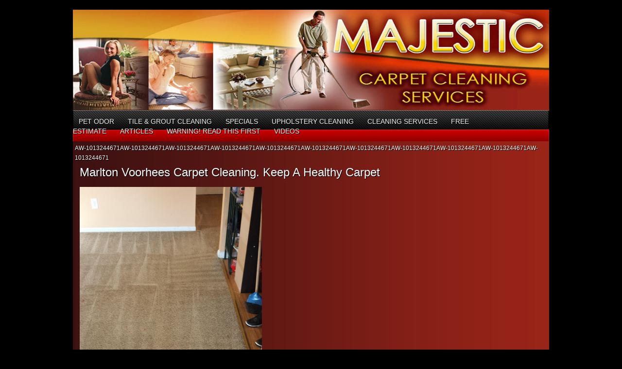

--- FILE ---
content_type: text/html
request_url: https://www.majesticcarpetcleaning.net/Marlton-Voorhees-Carpet-Cleaning.-Keep-A-Healthy-Carpet.html
body_size: 4059
content:
<!DOCTYPE HTML PUBLIC "-//W3C//DTD HTML 4.0 Transitional//EN">
<html itemscope itemtype="https://schema.org/Article" lang="en-us">
	<head>
		<title>Marlton Voorhees Carpet Cleaning. Keep A Healthy Carpet </title>
<link rel="stylesheet" type="text/css" media="screen" href="captcha.css?v=5">
<script src="captcha.js?v=5" defer></script>
<meta http-equiv="Content-Type" content="text/html; charset=utf-8" />
<meta name="keywords" content="marlton,voorhees,carpet,cleaning,keep,a,healthy,carpet cleaning,tile and grout cleaning,upholstery cleaning" />
<meta name="robots" content="index, follow" />
<meta name="description" content="Marlton Voorhees Carpet Cleaning. Keep A Healthy Carpet It's not the weather or even if there is a cold in the family. Instead, carpets are stepped on, spilled on, and infested... Best Carpet Cleaning" />
		<meta content="text/html; charset=iso-8859-1" http-equiv="Content-type" />
	<link rel="stylesheet" type="text/css" href="Majestic-Carpet.css">
<!-- Global site tag (gtag.js) - Google Analytics -->
<script async src="https://www.googletagmanager.com/gtag/js?id=UA-21345400-1"></script>
<script>
  window.dataLayer = window.dataLayer || [];
  function gtag(){dataLayer.push(arguments);}
  gtag('js', new Date());

  gtag('config', 'UA-21345400-1');
</script>
<link rel="canonical" href="https://www.majesticcarpetcleaning.net/Marlton-Voorhees-Carpet-Cleaning.-Keep-A-Healthy-Carpet.html" />

<!-- Schema.org markup for Google+ -->
<meta itemprop="name" content="Marlton Voorhees Carpet Cleaning. Keep A Healthy Carpet " />
<meta itemprop="description" content="Marlton Voorhees Carpet Cleaning. Keep A Healthy Carpet It's not the weather or even if there is a cold in the family. Instead, carpets are stepped on, spilled on, and infested... Best Carpet Cleaning" />
<meta itemprop="image" content="https://www.majesticcarpetcleaning.net/images/051.jpg" />

<!-- Twitter Card data -->
<meta name="twitter:card" content="summary" />
<meta name="twitter:title" content="Marlton Voorhees Carpet Cleaning. Keep A Healthy Carpet " />
<meta name="twitter:description" content="Marlton Voorhees Carpet Cleaning. Keep A Healthy Carpet It's not the weather or even if there is a cold in the family. Instead, carpets are stepped on, spilled on, and infested... Best Carpet Cleaning" />
<meta name="twitter:image" content="https://www.majesticcarpetcleaning.net/images/051.jpg" />

<!-- Open Graph Data -->
<meta property="og:title" content="Marlton Voorhees Carpet Cleaning. Keep A Healthy Carpet " />
<meta property="og:type" content="article" />
<meta property="og:url" content="https://www.majesticcarpetcleaning.net/Marlton-Voorhees-Carpet-Cleaning.-Keep-A-Healthy-Carpet.html" />
<meta property="og:image" content="https://www.majesticcarpetcleaning.net/images/051.jpg" />
<meta property="og:image:type" content="image/jpeg" />
<meta property="og:image:width" content="1350" />
<meta property="og:image:height" content="2400" />
<meta property="og:description" content="Marlton Voorhees Carpet Cleaning. Keep A Healthy Carpet It's not the weather or even if there is a cold in the family. Instead, carpets are stepped on, spilled on, and infested... Best Carpet Cleaning" />

</head>
	<body onunload="">
		<div id="container">
			<div class="logo">
				&nbsp;</div>
			<div id="navcell"><ul class='navigation'><li class='nav1'><a href="Pet-Odor.html" class='nav1'>Pet Odor</a></li><li class='nav1'><a href="Tile-Grout-Cleaning.html" class='nav1'>Tile &amp; Grout Cleaning</a></li><li class='nav1'><a href="Specials.html" class='nav1'>Specials</a></li><li class='nav1'><a href="Upholstery-Cleaning.html" class='nav1'>Upholstery Cleaning</a></li><li class='nav1'><a href="Cleaning-Services.html" class='nav1'>Cleaning Services</a></li><li class='nav1'><a href="Free-Estimate.html" class='nav1'>Free Estimate</a></li><li class='nav1'><a href="Articles.html" class='nav1'>Articles</a></li><li class='nav1'><a href="Water-damage-restoration-South-Jersey-1.html" class='nav1'>Warning! Read This First</a></li><li class='nav1'><a href="Videos.html" class='nav1'>Videos</a></li></li></ul></div>
<div id="secnav">&nbsp;</div>

			<div id="contentCell">
				<div class="header-content"><p>AW-1013244671AW-1013244671AW-1013244671AW-1013244671AW-1013244671AW-1013244671AW-1013244671AW-1013244671AW-1013244671AW-1013244671AW-1013244671</p>
</div>
<h1 class="article title">Marlton Voorhees Carpet Cleaning. Keep A Healthy Carpet </h1><div class="article content"><div><p style="margin-bottom:11px"><img alt="Marlton Voorhees Carpet Cleaning. Keep A Healthy Carpet" src="images/051.jpg" style="width: 375px; height: 667px;" /></p>

<p style="margin-bottom:11px"><span style="font-size:11pt"><span style="line-height:107%"><span style="font-family:Calibri,sans-serif">It&#39;s not the weather or even if there is a cold&nbsp;in the family. Instead, carpets are stepped on, spilled on, and infested in residential and commercial settings.</span></span></span></p>

<p style="margin-bottom:11px"><span style="font-size:11pt"><span style="line-height:107%"><span style="font-family:Calibri,sans-serif">All the above can provoke or aggravate allergies. In addition, vacuuming and spot cleaning are often used to make carpets appear allergen-free and clean. Learn more about how a <a href="https://www.majesticcarpetcleaning.net/Carpet-Cleaning.html" style="color:#0563c1; text-decoration:underline">Marlton Voorhees carpet cleaning professional</a> can help with different allergens by reading the information below!</span></span></span></p>

<p style="margin-bottom:11px">&nbsp;</p>

<h2 style="margin-top:3px"><span style="font-size:13pt"><span style="line-height:107%"><span style="font-family:&quot;Calibri Light&quot;,sans-serif"><span style="color:#2e74b5"><span style="font-weight:normal">What Are My Options for Getting Rid of Carpet Allergens?</span></span></span></span></span></h2>

<p style="margin-bottom:11px"><span style="font-size:11pt"><span style="line-height:107%"><span style="font-family:Calibri,sans-serif">To get rid of allergens from your carpets, call a Marlton Voorhees carpet cleaner. Unfortunately, all you can do is replace your carpets with tile, which takes a long time and is expensive to accomplish. Professional carpet cleaning is highly cost-effective and can provide good allergy relief.</span></span></span></p>

<p style="margin-bottom:11px"><span style="font-size:11pt"><span style="line-height:107%"><span style="font-family:Calibri,sans-serif">Industrial vacuums, shampooers, and even truck-mounted equipment are all used by the experts at Majestic Carpet Cleaning Services.</span></span></span></p>

<p style="margin-bottom:11px"><span style="font-size:11pt"><span style="line-height:107%"><span style="font-family:Calibri,sans-serif">They also know how to run these devices and provide outcomes that remove allergens and make carpets look and smell fantastic.</span></span></span></p>

<p style="margin-bottom:11px"><span style="font-size:11pt"><span style="line-height:107%"><span style="font-family:Calibri,sans-serif">Insects are killed and removed by a competent carpet cleaner. In addition, cleaning chemicals and powerful vacuums eliminate dust mites, carpet beetles, and other vermin left behind by pets. Most allergy sufferers will experience immediate relief now that these pests have been eradicated.</span></span></span></p>

<p style="margin-bottom:11px">&nbsp;</p>

<h2 style="margin-top:3px"><span style="font-size:13pt"><span style="line-height:107%"><span style="font-family:&quot;Calibri Light&quot;,sans-serif"><span style="color:#2e74b5"><span style="font-weight:normal">Stop Allergy Triggers with Marlton Voorhees Carpet Cleaning</span></span></span></span></span></h2>

<p style="margin-bottom:11px"><span style="font-size:11pt"><span style="line-height:107%"><span style="font-family:Calibri,sans-serif">Mold is one of the most common allergy triggers, even though most people don&#39;t link mold with carpets. Mildew in their carpet fibers prohibits them from getting allergy relief no matter how hard they try.</span></span></span></p>

<p style="margin-bottom:11px"><span style="font-size:11pt"><span style="line-height:107%"><span style="font-family:Calibri,sans-serif">Mold in carpets is tough to detect with the naked eye as it can grow into carpet strands and match the colors.</span></span></span></p>

<p style="margin-bottom:11px"><span style="font-size:11pt"><span style="line-height:107%"><span style="font-family:Calibri,sans-serif">It can also develop along a carpet&#39;s base, blocking the view. However, using their equipment and chemicals, a professional carpet cleaner can remove mold in no time. Post-washing treatments, in particular, guard carpets against the growth of mold.</span></span></span></p>

<p style="margin-bottom:11px">&nbsp;</p>

<p style="margin-bottom:11px"><img alt="Marlton Voorhees Carpet Cleaning. Keep A Healthy Carpet" src="images/773(1).jpg" style="width: 375px; height: 281px;" /></p>

<h2 style="margin-top:3px"><span style="font-size:13pt"><span style="line-height:107%"><span style="font-family:&quot;Calibri Light&quot;,sans-serif"><span style="color:#2e74b5"><span style="font-weight:normal">Where Can You Find Marlton Voorhees&#39;s Best Carpet Cleaners?</span></span></span></span></span></h2>

<p style="margin-bottom:11px"><span style="font-size:11pt"><span style="line-height:107%"><span style="font-family:Calibri,sans-serif">Most professional carpet cleaners give a free quote to help potential consumers make an informed selection. Never conduct business with someone who doesn&#39;t have the required license, bond, or insurance.</span></span></span></p>

<p style="margin-bottom:11px"><span style="font-size:11pt"><span style="line-height:107%"><span style="font-family:Calibri,sans-serif">Some carpet cleaners offer lesser charges for a reason. Unfortunately, these people or businesses may also try to make you liable for harm and losses incurred on the job. Before hiring a carpet cleaner, make sure you have the information listed above. You&#39;ll be delighted if you do.</span></span></span></p>

<p style="margin-bottom:11px"><span style="font-size:11pt"><span style="line-height:107%"><span style="font-family:Calibri,sans-serif">You can have healthy and clean carpets in your home by hiring Majestic Carpet Cleaning Services.</span></span></span></p>

<p style="margin-bottom:11px"><span style="font-size:11pt"><span style="line-height:107%"><span style="font-family:Calibri,sans-serif">To ensure that there are no stains. Odors and bacteria in your home, contact <a href="https://www.majesticcarpetcleaning.net/Contact-Us.html" style="color:#0563c1; text-decoration:underline">Majestic Carpet Cleaning Services</a>. </span></span></span></p>

<p style="margin-bottom:11px"><span style="font-size:11pt"><span style="line-height:107%"><span style="font-family:Calibri,sans-serif">You can also use the form below, and a cleaning specialist will be in touch with you shortly. You can also check out our <a href="https://www.yelp.com/biz/majestic-carpet-cleaning-blackwood-3" style="color:#0563c1; text-decoration:underline">customer reviews from the surrounding areas</a>. </span></span></span></p>
</div><div><div class="opt-in-form" style="width: 350px; border: solid 3px #ddd;">
		<div class="opt-in-form-top" style="margin: 10px auto; width: 292px; height: 116px;">
			<img src="https://4b257b6f09a62e5d15dc-d9250c3f9511205a8154282ed9e99ef5.ssl.cf2.rackcdn.com/assets/img/fill-out-form.png" alt="Fill Out Form" />
		</div>
	<div class="opt-in-form-title" style="width: 300px; margin: 10px auto;">Fill in for a fast response</div>	<form class="opt-in-form-fields" style="width: 350px; margin: 0 auto;" method="post" action="/form.php">
<input type="checkbox" name="contact_me_by_fax_only" value="1" style="display:none !important" tabindex="-1" autocomplete="off">
<input type="text" name="name_of_spouse_fax_mobile" value="" style="display:none !important" tabindex="-1" autocomplete="off">
<input type="hidden" name="website_contentid" value="291510" />
		<p style="width: 300px; margin: 0 auto;">
			<label for="name" style="display: block;">Name</label>
			<input type="text" name="name" id="name" class="opt-in-form-field" style="width: 300px; background: transparent; border: 1px solid #666; box-shadow: 0 0 0 0; color: #666; font-size: 12px; max-height: 20px; text-align: left; margin-bottom: 10px;" />
		</p>
	<p style="width: 300px; margin: 0 auto;">
			<label for="email" style="display: block;">Email</label>
			<input type="email" name="email" id="email" class="opt-in-form-field" style="width: 300px; background: transparent; border: 1px solid #666; box-shadow: 0 0 0 0; color: #666; font-size: 12px; max-height: 20px; text-align: left; margin-bottom: 10px;" />
		</p>
	<p style="width: 300px; margin: 0 auto;">
				<label for="phone" style="display: block;">Phone Number</label>
				<input type="phone" name="phone" id="phone" class="opt-in-form-field" style="width: 300px; background: transparent; border: 1px solid #666; box-shadow: 0 0 0 0; color: #666; font-size: 12px; max-height: 20px; text-align: left; margin-bottom: 10px;" />
			</p>
	<div><br />
		<div id="captchaContainer"></div>
<input type="submit" class="submit" value="submit" style="width: 300px; display: block; margin: 10px auto; background-color: #6f9c16; border-color: #6f9c16; border-width: 2px; border-style: solid; border-radius: 5px; -moz-border-radius: 5px; -webkit-border-radius: 5px; color: white; font-weight: bold; height: 25px; box-shadow: 0 0 0 0; text-align: center;" />
	</div></form>
	<div class="opt-in-form-bottom" style="clear: both;"></div>
</div></div><div style="clear:both;"></div></div>
<div class="footer-content"><!-- Google Tag Manager --><noscript><iframe src="//www.googletagmanager.com/ns.html?id=GTM-WSM8QQ"
height="0" width="0" style="display:none;visibility:hidden"></iframe></noscript><script>(function(w,d,s,l,i){w[l]=w[l]||[];w[l].push({'gtm.start':
new Date().getTime(),event:'gtm.js'});var f=d.getElementsByTagName(s)[0],
j=d.createElement(s),dl=l!='dataLayer'?'&l='+l:'';j.async=true;j.src=
'//www.googletagmanager.com/gtm.js?id='+i+dl;f.parentNode.insertBefore(j,f);
})(window,document,'script','dataLayer','GTM-WSM8QQ');</script><!-- End Google Tag Manager -->
<p>836 Camden Ave. Blackwood N.J. serving all of South Jersey Sewell,Deptford,Turnersville,Bellmawr,Haddonfeild,Cherry Hill,Marlton,Mt Laureal, Moorestown,Medford,Williamstown&nbsp; &nbsp;</p>

<p>&nbsp;</p>
<script type="text/javascript" src="https://s3.amazonaws.com/static.dudamobile.com/DM_redirect.js"></script><script type="text/javascript">DM_redirect("http://m.majesticcarpetcleaning.net");</script></div></div>
			<div id="footer">
				&nbsp;</div>
		</div>
	</body>
</html>


--- FILE ---
content_type: text/css
request_url: https://www.majesticcarpetcleaning.net/captcha.css?v=5
body_size: 143
content:

#captchaContainer1, #captchaContainer2 {
	padding: 5px;
	width: 100%;
	max-width: 250px;
	margin: 10px 0;
	overflow: auto;
    border-radius: 8px;
}
#captchaInnerContainer1, #captchaInnerContainer2 {
	display: table;
	margin: 0px auto;
}
#captchaImg {
	float: left;
}
#captchaInput {
	font-size: 18px;
	padding: 5px;
	float: left;
	border-width: 2px;
}
#captchaContainer1 ::placeholder, #captchaContainer2 ::placeholder { /* Chrome, Firefox, Opera, Safari 10.1+ */
    color: #ddd;
    opacity: 1; /* Firefox */
}
#captchaContainer1 :-ms-input-placeholder, #captchaContainer2 :-ms-input-placeholder { /* Internet Explorer 10-11 */
    color: #ddd;
}
#captchaContainer1 ::-ms-input-placeholder, #captchaContainer2 ::-ms-input-placeholder { /* Microsoft Edge */
    color: #ddd;
}
#captchaRefreshBtn {
	float: left;
}
div#captchaLabel {
	color: #999999;
	font-size: 13px;
	font-style: italic;
}

--- FILE ---
content_type: text/css
request_url: https://www.majesticcarpetcleaning.net/Majestic-Carpet.css
body_size: 1563
content:
@charset "utf-8";
/* CSS Document */

body, ul, li, div, a, img, p, h1, h2 {
	padding:0px;
	margin:0px;
	border:0px; font-weight:normal;
	outline:none; line-height:20px;text-shadow:1px 1px 1px #000;
}
a:link {
	color: #ff5f50;
	text-decoration:none;
}
a:active {
	color: #ff5f50;
	text-decoration: underline;
}
a:hover {
	color: #ffea00;
	text-decoration: underline;
}
a:visited {
	color: #ff5f50;
	text-decoration: none;
}
a:visited:hover {
	color: #FFF;
	text-decoration: underline;
}
body {
	background-color:#000;
	font-family:Arial, Helvetica, sans-serif;
	font-size:12px;
	color:#FFF;
	margin:0 auto;
	overflow: auto;
	text-align: center;
	margin-left: auto;
	margin-right: auto;
}
div#container {
	width:980px;
	margin:0 auto;
	font-family:Arial, Helvetica, sans-serif;
	font-size:12px;
	color:#FFF;
}

.logo {
	width:980px;
	height:310px; background:url(images/new_images/logo.jpg) center top no-repeat;
}
#navcell {

	margin: 0px;
	text-align: left;
	width: 100%;
	padding: 0px;
	margin-top: -70px;
	color:#f1f1f1;
	font-size:14px;
	font-family:Arial, Helvetica, sans-serif;
}
.navigation {
	margin: 0px;
	padding: 0px;
	vertical-align: middle;
	white-space: wrap;
}
.navigation li {
	display: inline;
	list-style: none;
	margin: 0px; padding:5px 6px 5px 2px;
	/*background:url(images/new_images/menu_divider.png) right no-repeat;*/
}
.navigation li:last-child{ background: none;
}
#navcell a {
	display: inline;
	text-decoration: none;
	color:#f1f1f1;
	font-size:14px;
	font-family:Arial, Helvetica, sans-serif;
	letter-spacing: 0px;
	text-decoration: none;
	padding: 5px 10px; text-transform:uppercase;
	/*background:url(images/new_images/menu_divider.jpg) right center no-repeat;*/
}
#navcell a.nav1a {
	color:#f1f1f1;
	font-size:14px;
	font-family:Arial, Helvetica, sans-serif;
}
#navcell a:hover {
	color:#ffd800;
}
#navcell #plogin {
	display: none;
}
#navcell #pregister {
	display: none;
}
/* drop downs */

/*--START SECONDARY NAVIGATION--*/

 #secnav { margin-top:11px; height:0px;
	text-align:leftt;
	padding: 0px;
	padding-left: 5px;
	width: 980px;
}
*html #secnav {
	/* REQUIRED TO CORRECT PLACEMENT IN IE */
 padding-top: 0px;
	margin-left:0px;
}
#secnav ul {
	text-align:left;
	list-style: none;
	padding: 0px;
}
#secnav ul li {
	text-align:left;
	/*display: inline; background:url(images/new_images/submenu_divider.jpg) right no-repeat;*/
}
#secnav ul li:last-child { background: none;
}
#secnav a {
	font-family: Arial, Verdana, Courier New, Courier, monospace;
	font-size: 14px;
	display: inline;
	text-align:left;
	padding:5px 15px;
	color: #FFF; text-shadow:1px 1px 1px #000;
	text-decoration: none;
	font-weight: normal;
}
#secnav a:hover {
	color: #f8d505;
}

img, a, input:focus {
	outline:none;
}


#footer { background:url(images/new_images/footer.jpg) center top no-repeat; width:980px; height:52px; display:block; visibility:visible;
}


/*---------------------------- START CONTENT AREA ----------------------------*/

#contentCell {
 width:972px; background:url(images/new_images/contentcell_bg.png) top repeat-y;
 padding:4px;
 margin-left: 0px;
 text-align: left;
 min-height:400px;
 }

 *html #contentCell {

  height: 400px; /* MIN-HEIGHT DOESN'T WORK IN IE */
width:980px; background:url(images/new_images/contentcell_bg.png) top repeat-y;
 padding:4px;
 }



 
 .imageover {
	border:none;
	opacity:1;
	filter:alpha(opacity=100); /* For IE8 and earlier */
}
.imageover:hover {
	border:none;
	opacity:0.9;
	filter:alpha(opacity=90); /* For IE8 and earlier */
}

.text_style1{font-family:Arial, Helvetica, sans-serif; font-size:12px; text-align:justify; padding:5px 15px; line-height:20px; color:#FFF; text-shadow:1px 1px 1px #000;
}
.red{ color:#ff5e4f;
}
.yellow{color:#ffea00;
}
.green{color:#88e437;
}

.shadow_box1{border:1px solid #b93224; padding:10px; margin:10px 0;
-webkit-border-radius: 8px;
border-radius: 8px; 
-webkit-box-shadow: inset 0px 0px 10px 10px rgba(0, 0, 0, 0.5);
box-shadow: inset 0px 0px 10px 10px rgba(0, 0, 0, 0.5);
}

.warnning{font-family:Arial, Helvetica, sans-serif; font-size:36px; color:#ffea00; padding:10px 0; text-shadow:1px 1px 1px #000; line-height:40px;
}
.warnning span{font-family:Arial, Helvetica, sans-serif; font-size:24px; color:#2fe122; 
}

.warnning a:link{ text-decoration:none; color:#ffea00;
}
.warnning a:visited{ text-decoration:none; color:#ffea00;
}
.warnning a:hover{ text-decoration:none; color:#FFF;
}

.healpful_bg{background:url(images/new_images/healpful_bg.png) center top no-repeat; height:500px;
}

.healpful_bg ul{text-align:left; padding-top:85px; padding-left:40px;
}
.healpful_bg ul li{ list-style:url(images/new_images/bullet.png); font-family:Arial, Helvetica, sans-serif; font-size:12px; color:#000; background:url(images/new_images/divider.png) center bottom no-repeat; font-weight:bold; padding:3px 0px 5px 0px;
}
.healpful_bg ul li:last-child{ background: none;
}
.healpful_bg ul li a:link{color:#000; text-decoration:none; display:block; font-weight:bold; text-shadow:none;
}
.healpful_bg ul li a:visited{color:#000; text-decoration:none;font-weight:bold; 
}
.healpful_bg ul li a:hover{color:#930; text-decoration:none;font-weight:bold; 
}
.form_text1{ font-family:Arial, Helvetica, sans-serif; font-size:12px; color:#FFF; text-align:right; padding-right:10px; line-height:45px; text-shadow:1px 1px 1px #000;
}
.input_style1{border:1px solid #a62e26; background-color:#78120b;
-webkit-border-radius: 4px;
border-radius: 4px; 
-webkit-box-shadow: inset 0px 0px 15px 10px rgba(0, 0, 0, 0.5);
box-shadow: inset 0px 0px 15px 10px rgba(0, 0, 0, 0.5);
font-family:Arial, Helvetica, sans-serif; font-size:12px; color:#FFF; text-align:left; padding:8px; width:200px;
}

.shadow_box2{border:1px solid #b93224; padding:10px; margin:10px;
-webkit-border-radius: 8px;
border-radius: 8px; 
-webkit-box-shadow: inset 0px 0px 30px 10px rgba(0, 0, 0, 0.5);
box-shadow: inset 0px 0px 30px 10px rgba(0, 0, 0, 0.5);
}

.submit_button { margin-right:10px;
	background-color:#ff9600;
	color:#000;
	font-family:Arial, Helvetica, sans-serif; 
	font-size:18px;
	line-height:30px;
	border-radius:20px;
	-webkit-border-radius:20px;
	-moz-border-radius:20px;
	border:1px solid #FFF; text-transform:uppercase;
	width:110px; 
	height:32px; cursor:pointer;
}

.submit_button:hover { margin-right:10px;
	background-color:#ffba00;
	color:#fff;
	font-family:Arial, Helvetica, sans-serif; 
	font-size:18px;
	line-height:30px;
	border-radius:20px;
	-webkit-border-radius:20px;
	-moz-border-radius:20px;
	width:110px;
	height:32px; cursor:pointer;
	border:1px solid #000;
}
.text_style1 ul{padding-left:40px;
}
.text_style1 ul li{list-style:url(images/new_images/bullet1.png); 
}

.title{ padding:10px;
}
.content{ padding:10px;
}

--- FILE ---
content_type: text/javascript
request_url: https://www.majesticcarpetcleaning.net/captcha.js?v=5
body_size: 795
content:
var captchaWidth = 300;
var captchaHeight = 140;
var captchaDisplayWidth = Math.round(captchaWidth/4);
var captchaDisplayHeight = Math.round(captchaHeight/4);
var refreshDisplayWidth = Math.round(captchaDisplayHeight/2);
var refreshDisplayHeight = Math.round(captchaDisplayHeight/2);
var requiredset = false;
var captchaContainerFirst = null;
var captchaContainerSecond = null;

if (document.getElementById("captchaContainer") != null) {
  captchaContainerFirst = document.getElementById("captchaContainer");
  captchaContainerFirst.setAttribute("id", "captchaContainer1");
}
var firstForm = document.getElementsByTagName("form")[0];
firstForm.classList.add("firstForm");
var firstInputClick = document.querySelectorAll('form.firstForm input');
var firstButtonClick = document.querySelectorAll('form.firstForm button');

if (document.getElementById("captchaContainer") != null) {
  captchaContainerSecond = document.getElementById("captchaContainer");
  captchaContainerSecond.setAttribute("id", "captchaContainer2");
  var secondForm = document.getElementsByTagName("form")[1];
  secondForm.classList.add("secondForm");
  var secondInputClick = document.querySelectorAll('form.secondForm input');
  var secondButtonClick = document.querySelectorAll('form.secondForm button');
}

var cImg = document.createElement("img");
cImg.setAttribute("src", "captcha.php?w=" + captchaWidth + "&h=" + captchaHeight + "&v=" + Math.random());
cImg.setAttribute("width", captchaDisplayWidth);
cImg.setAttribute("height", captchaDisplayHeight);
cImg.setAttribute("style", "width: " + captchaDisplayWidth + "px; height: " + captchaDisplayHeight + "px;");
cImg.setAttribute("id", "captchaImg");
cImg.setAttribute("onClick", "refreshCaptcha();");
cImg.setAttribute("alt", "Are you human?");

var tInput = document.createElement("input");
tInput.setAttribute("type", "text");
tInput.setAttribute("name", "captcha_code");
tInput.setAttribute("id", "captchaInput");
tInput.setAttribute("style", "width: " + captchaDisplayWidth + "px; height: " + captchaDisplayHeight + "px;");
tInput.setAttribute("maxlength", "3");
tInput.setAttribute("autocomplete", "off");
tInput.setAttribute("placeholder", "code");
tInput.setAttribute("required", "required");

var labelDiv = document.createElement("div");
labelDiv.setAttribute("id", "captchaLabel");
labelDiv.innerHTML = "Security Code";

var rImg = document.createElement("img");
rImg.setAttribute("src", "reload.png");
rImg.setAttribute("width", refreshDisplayWidth);
rImg.setAttribute("height", refreshDisplayHeight);
rImg.setAttribute("style", "width: " + refreshDisplayWidth + "px; height: " + refreshDisplayHeight + "px;");
rImg.setAttribute("id", "captchaImg");
rImg.setAttribute("onClick", "refreshCaptcha();");
rImg.setAttribute("alt", "Generate New Security Code");

var rBtn = document.createElement("button");
rBtn.setAttribute("type", "button");
rBtn.setAttribute("style", "width: " + captchaDisplayHeight + "px; height: " + captchaDisplayHeight + "px;");
rBtn.setAttribute("id", "captchaRefreshBtn");
rBtn.setAttribute("tabindex", "-1");
rBtn.setAttribute("onClick", "refreshCaptcha();");
rBtn.innerHTML = "Refresh";

var innerContainer = document.createElement("div");
innerContainer.setAttribute("id", "captchaInnerContainer");
innerContainer.appendChild(labelDiv);
innerContainer.appendChild(tInput);
innerContainer.appendChild(cImg);
innerContainer.appendChild(rImg);

var refreshCaptcha = function() {
  document.getElementById("captchaImg").src = "captcha.php?w=" + captchaWidth + "&h=" + captchaHeight + "&v="+Math.random();
  document.getElementById("captchaInput").value = "";
}

if (captchaContainerFirst && firstInputClick) {
  for(var i = 0; i<firstInputClick.length; i++) {
    firstInputClick[i].addEventListener("click", function() {
      if (document.querySelector("#captchaInnerContainer") != null) {
        var cloneCaptcha = document.querySelector("#captchaInnerContainer");
        document.getElementById("captchaContainer2").innerHTML = "";
        document.getElementById("captchaContainer1").appendChild(cloneCaptcha);
      } else {
        captchaContainerFirst.appendChild(innerContainer);
      }
    });
  }
}

if (captchaContainerFirst && firstButtonClick) {
  for(var i = 0; i<firstButtonClick.length; i++) {
    firstButtonClick[i].addEventListener("click", function() {
    if (document.querySelector("#captchaInnerContainer") != null) {
        var cloneCaptcha = document.querySelector("#captchaInnerContainer");
        document.getElementById("captchaContainer2").innerHTML = "";
        document.getElementById("captchaContainer1").appendChild(cloneCaptcha);
      } else {
        captchaContainerFirst.appendChild(innerContainer);
      }
    });
  }
}

if (captchaContainerSecond && secondInputClick) {
  for(var i = 0; i<secondInputClick.length; i++) {
    secondInputClick[i].addEventListener("click", function() {
      if (document.querySelector("#captchaInnerContainer") != null) {
        var cloneCaptcha = document.querySelector("#captchaInnerContainer");
        document.getElementById("captchaContainer1").innerHTML = "";
        document.getElementById("captchaContainer2").appendChild(cloneCaptcha);
      } else {
        captchaContainerSecond.appendChild(innerContainer);
      }
    });
  }
}

if (captchaContainerSecond && secondButtonClick) {
  for(var i = 0; i<secondButtonClick.length; i++) {
    secondButtonClick[i].addEventListener("click", function() {
      if (document.querySelector("#captchaInnerContainer") != null) {
        var cloneCaptcha = document.querySelector("#captchaInnerContainer");
        document.getElementById("captchaContainer1").innerHTML = "";
        document.getElementById("captchaContainer2").appendChild(cloneCaptcha);
      } else {
        captchaContainerSecond.appendChild(innerContainer);
      }
    });
  }
}